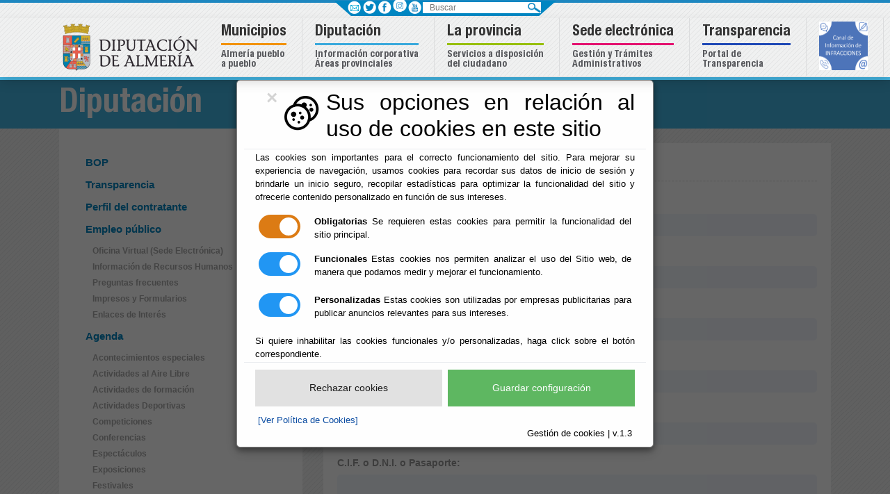

--- FILE ---
content_type: text/html;charset=UTF-8
request_url: http://velezrubio.org/Servicios/cmsdipro/index.nsf/formulario_contacto.xsp?p=dipalme
body_size: 14839
content:
<!DOCTYPE html>
<html lang="es">
<head>
<script type="text/javascript">if(!navigator.cookieEnabled)window.location.href="http://velezrubio.org/Servicios/cmsdipro/index.nsf/formulario_contacto.xsp?p=dipalme\u0026SessionID=4B0E12172678CDEC83F1B5E5DC8C4C99753A9F56";</script>
<title>Diputaci&oacute;n Provincial de Almer&iacute;a | Formulario de Contacto</title>
<script type="text/javascript">var dojoConfig = {locale: 'es-es'};</script>
<script type="text/javascript" src="/xsp/.ibmxspres/dojoroot-1.9.7/dojo/dojo.js"></script>
<script type="text/javascript" src="/xsp/.ibmxspres/dojoroot-1.9.7/ibm/xsp/widget/layout/layers/xspClientDojo.js"></script>
<link rel="stylesheet" type="text/css" href="/domjava/xsp/theme/webstandard/xsp.css">
<link rel="stylesheet" type="text/css" href="/domjava/xsp/theme/webstandard/xspLTR.css">
<link rel="stylesheet" type="text/css" href="/domjava/xsp/theme/webstandard/xspSF.css">
<link rel="stylesheet" type="text/css" href="/Servicios/cmsdipro/index.nsf/cmsdip.css">
<meta>
<meta name="viewport" content="width=device-width, initial-scale=1.0">
<meta content="ie=edge" http-equiv="X-UA-Compatible">
<link href="/Servicios/cmsdipro/configuracion.nsf/plantillasref/dipalme_departamento-responsive_css/$file/jquery.mmenu.all.css" rel="stylesheet" type="text/css">
<link href="/Servicios/cmsdipro/configuracion.nsf/plantillasref/dipalme_departamento-responsive_css/$file/bootstrap.min.css" rel="stylesheet">
<link href="/Servicios/cmsdipro/configuracion.nsf/plantillasref/dipalme_departamento-responsive_css/$file/comun.css" rel="stylesheet">
<link href="/Servicios/cmsdipro/configuracion.nsf/plantillasref/dipalme_departamento-responsive_css/$file/departamento.css" rel="stylesheet">
<link href="/Servicios/cmsdipro/configuracion.nsf/plantillasref/dipalme_departamento-responsive_css/$file/jquery.mhead.css" rel="stylesheet" type="text/css">
<script type="text/javascript" src="/Servicios/cmsdipro/configuracion.nsf/plantillasref/dipalme_departamento-responsive_js/$file/jquery.min.js"></script>
<script type="text/javascript" src="/Servicios/cmsdipro/configuracion.nsf/plantillasref/dipalme_departamento-responsive_js/$file/bootstrap.min.js"></script>
<script type="text/javascript" src="/Servicios/cmsdipro/configuracion.nsf/plantillasref/dipalme_departamento-responsive_js/$file/jquery.bxslider.min.js"></script>
<script type="text/javascript" src="/Servicios/cmsdipro/configuracion.nsf/plantillasref/dipalme_departamento-responsive_js/$file/jquery.mmenu.all.js"></script>
<script type="text/javascript" src="/Servicios/cmsdipro/configuracion.nsf/plantillasref/dipalme_departamento-responsive_js/$file/jquery.mhead.js"></script>
<script type="text/javascript" src="/Servicios/cmsdipro/configuracion.nsf/plantillasref/dipalme_departamento-responsive_js/$file/mapoid.js"></script>
<script type="text/javascript" src="/Servicios/cmsdipro/configuracion.nsf/plantillasref/dipalme_departamento-responsive_js/$file/app.js"></script>
<script type="text/javascript" src="/Servicios/cmsdipro/configuracion.nsf/plantillasref/dipalme_departamento-responsive_js/$file/inicio.js"></script>
<script type="text/javascript" src="https://www.googletagmanager.com/gtag/js?id=G-NS9T2PYV2F"></script>
<script type="text/javascript"> window.dataLayer = window.dataLayer || []; function gtag(){dataLayer.push(arguments);} gtag('js', new Date()); gtag('config', 'G-NS9T2PYV2F'); </script>
<script type="text/javascript" src="/Servicios/cmsdipro/index.nsf/cmsdipro.js"></script>
<meta content="no-cache" http-equiv="Cache-control">
<meta content="no-cache" http-equiv="Pragma">
<meta name="generator" content="CMSDIP-PRO v.3.1.0">
<link href="/Servicios/cmsdipro/configuracion.nsf/plantillasref/dipalme_departamento-responsive/$file/favicon.ico" rel="shortcut icon" type="image/x-icon">
</head>
<body class="xspView tundra">
<script charset="utf-8" type="text/javascript">var cmsxp_pagina = "dipalme";var cmsxp_url = "https://velezrubio.org/Servicios/cmsdipro/index.nsf/formulario_contacto.xsp?p=dipalme";</script><!-- Start - configuración cookies ley rgpd 2018 --> 
<script type="text/javascript" src="https://www.dipalme.org/Servicios/cmsdipro/cookies.nsf/cookies/cookies_init_arc2018_original.js"></script>
<!-- End - configuración cookies ley rgpd 2018 -->
	<!--POSICIÓN TOP-->
	
	<!--FIN POSICIÓN TOP-->

	<header class="fondo-dipalme fixed-top">  
			<!--POSICIÓN HEADER-->	
			
  	 
		 	<div class="container-fluid  line-azul-4">
						<div id="barra_sup"> 	 
										<div id="redes">
													<ul>
														 <li><a href="/Servicios/cmsdipro/index.nsf/informacion.xsp?p=dipalme&documentId=E921E9036CD1D69EC12582180040C420" class="ico-contacto" rel="nofollow" title="Centros de Diputación"  >&nbsp; </a></li>
														 <li><a href="https://twitter.com/dipalme_almeria" class="ico-facebook" target="_blank" rel="nofollow" title="twitter"  >&nbsp; </a></li>
														 <li><a href="https://www.facebook.com/pages/Diputación-de-Almer%C3%ADa/1396030134038350" class="ico-twitter" target="_blank" rel="nofollow" title="facebook"  >&nbsp; </a></li> 
														 <li><a href="https://www.instagram.com/diputacionalmeria/" class="" target="_blank" rel="nofollow" title="instagram" ><img src="/Servicios/cmsdipro/configuracion.nsf/44B1880A609FD5B7C1257EBB0028612F/$file/instagram-diputacion.png" width="20" height="20" alt="instagram" style="margin-bottom: 3px;margin-left: 1px;"/></a></li>
														 <li><a href="https://www.youtube.com/channel/UC958QCVr0y7tzlUwlt8Pryw" class="ico-youtube" target="_blank" rel="nofollow" title="youtube" >&nbsp; </a></li>
													 </ul>
													</div>
									
											<div id="buscador">
												<form action="/Servicios/cmsdipro/index.nsf/buscador.xsp?p=dipalme" method="post" role="search">
													<label class="sr-only" for="buscar">Buscar</label>
													<input class="search-input" name="query" type="text" placeholder="Buscar"  id="buscar" />
													<label class="novisible" for="search">Enviar</label>
													<input type="image" id="search" src="/Servicios/cmsdipro/configuracion.nsf/plantillasref/dipalme_departamento-responsive_img/$file/search.png" alt="Buscar" />
									
													</form>
									
											</div>
												
											</div>	
		</div>
		 
  	
			<!--FIN POSICIÓN HEADER-->
	<nav class="navbar navbar-expand-lg navbar-light p-0 shadow">      
		<div class="container position-relative">		
			<!--POSICIÓN MENU-->
			
		 	 <div class="fl_left">
						<a href="//www.dipalme.org" title="Diputación de Almería">
						<img src="/Servicios/cmsdipro/configuracion.nsf/plantillasref/dipalme_departamento-responsive_img/$file/logo.png" width="215" height="84" alt="Logotipo Diputación de Almería"></a>
			 </div>
		
		 
  	<!-- Global site tag (gtag.js) - Google Analytics -->
<script async src="https://www.googletagmanager.com/gtag/js?id=G-RVV7XH5BRE"></script>
<script>
  window.dataLayer = window.dataLayer || [];
  function gtag(){dataLayer.push(arguments);}
  gtag('js', new Date());

  gtag('config', 'G-RVV7XH5BRE');
</script>

		<button class="navbar-toggler cmn-toggle-switch cmn-toggle-switch__htx hidden-md-up" type="button"  id="toggler" aria-controls="list-container" aria-label="Toggle side-bar" aria-expanded="false">
								<span style="font-size:14px">toggle</span>
									</button>

									<nav id="menu-responsive">                                 
												<ul>       
												<li><a href="https://www.dipalme.org">INICIO</a></li>
													 <li><span>MUNICIPIOS</span>
													    <ul>
															 <li><a href="http://www.abla.es">ABLA</a></li>
															 <li><a href="http://www.abrucena.es">ABRUCENA</a></li>
															 <li><a href="http://www.adra.es">ADRA</a></li>
															 <li><a href="http://www.albanchez.es">ALBANCHEZ</a></li>
															 <li><a href="http://www.alboloduy.es">ALBOLODUY</a></li>
															 <li><a href="http://www.albox.es">ALBOX</a></li>
															 <li><a href="http://www.alcolea.es">ALCOLEA</a></li>
															 <li><a href="http://www.alcontar.es">ALCÓNTAR</a></li>
															 <li><a href="http://www.alcudiademonteagud.es">ALCUDIA DE MONTEAGUD</a></li>
    														 <li><a href="http://www.alhabia.es">ALHABIA</a></li>
    														 <li><a href="http://www.alhamadealmeria.es">ALHAMA DE ALMERÍA</a></li>
    														 <li><a href="http://www.alicun.es">ALICÚN</a></li>
    														 <li><a href="http://www.almeria.es">ALMERÍA</a></li>
    														 <li><a href="http://www.almocita.es">ALMÓCITA</a></li>
    														 <li><a href="http://www.alsodux.es">ALSODUX</a></li>
    														 <li><a href="http://www.antas.es">ANTAS</a></li>
    														 <li><a href="http://www.arboleas.es">ARBOLEAS</a></li>
    														 <li><a href="http://www.armunadealmanzora.es">ARMUÑA DE ALMANZORA</a></li>
    														 <li><a href="http://www.bacares.es">BACARES</a></li>
    														 <li><a href="http://www.balanegra.es">BALANEGRA</a></li>
    														 <li><a href="http://www.bayarcal.es">BAYÁRCAL</a></li>
    														 <li><a href="http://www.bayarque.es">BAYARQUE</a></li>
    														 <li><a href="http://www.bedar.es">BÉDAR</a></li>
    														 <li><a href="http://www.beires.es">BEIRES</a></li>
    														 <li><a href="http://www.benahadux.es">BENAHADUX</a></li>
    														 <li><a href="http://www.benitagla.es">BENITAGLA</a></li>
    														 <li><a href="http://www.benizalon.es">BENIZALÓN</a></li>
    														 <li><a href="http://www.bentarique.es">BENTARIQUE</a></li>
    														 <li><a href="http://www.berja.es">BERJA</a></li>
    														 <li><a href="http://www.canjayar.es">CANJÁYAR</a></li>
    														 <li><a href="http://www.cantoria.es">CANTORIA</a></li>
    														 <li><a href="http://www.carboneras.es">CARBONERAS</a></li>
    														 <li><a href="http://www.castrodefilabres.es">CASTRO DE FILABRES</a></li>
    														 <li><a href="http://www.chercoS.es">CHERCOS</a></li>
    														 <li><a href="http://www.chirivel.es">CHIRIVEL</a></li>
    														 <li><a href="http://www.cobdar.es">CÓBDAR</a></li>
    														 <li><a href="http://www.cuevasdelalmanzora.es">CUEVAS DEL ALMANZORA</a></li>    													
     														 <li><a href="http://www.dalias.es">DALÍAS</a></li>
     														 <li><a href="http://www.elejido.es">EL EJIDO</a></li>
                                                             <li><a href="http://www.enix.es">ENIX</a></li>
                                                             <li><a href="http://www.fenix.es">FELIX</a></li>
                                                             <li><a href="http://www.fines.es">FINES</a></li>
                                                             <li><a href="http://www.fiñana.es">FIÑANA</a></li>
                                                             <li><a href="http://www.fondon.es">FONDON</a></li>
                                                             <li><a href="http://www.fuentevictoria.es">FUENTE VICTORIA</a></li>
                                                             <li><a href="http://www.gador.es">GÁDOR</a></li>
                                                             <li><a href="http://www.garrucha.es">GARRUCHA</a></li>
                                                             <li><a href="http://www.gergal.es">GÉRGAL</a></li>
                                                             <li><a href="http://www.huecija.es">HUÉCIJA</a></li>
                                                             <li><a href="http://www.huercaldealmeria.es">HUÉRCAL DE ALMERÍA</a></li>
                                                             <li><a href="http://www.huercal-overa.es">HUÉRCAL OVERA</a></li>
                                                             <li><a href="http://www.illar.es">ILLAR</a></li>
                                                             <li><a href="http://www.instincion.es">INSTINCIÓN</a></li>
                                                             <li><a href="http://www.lamojonera.es">LA MOJONERA</a></li>
                                                             <li><a href="http://www.laroya.es">LAROYA</a></li>
                                                             <li><a href="http://www.tresvillas.es">LAS TRES VILLAS</a></li>
                                                             <li><a href="http://www.laujardeandarax.es">LAUJAR DE ANDARAX</a></li>
                                                             <li><a href="http://www.lijar.es">LÍJAR</a></li>
                                                             <li><a href="http://www.losgallardos.es">LAS GALLARDOS</a></li>
                                                             <li><a href="http://www.lubrin.es">LUBRÍN</a></li>
                                                             <li><a href="http://www.lucainenadelastorres.es">LUCAINENA DE LAS TORRES</a></li>
                                                             <li><a href="http://www.lucar.es">LUCAR</a></li>
                                                             <li><a href="http://www.macael.es">MACAEL</a></li>
                                                             <li><a href="http://www.maria.es">MARÍA</a></li>
                                                             <li><a href="http://www.mojacar.es">MOJÁCAR</a></li>
                                                             <li><a href="http://www.nacimiento.es">NACIMIENTO</a></li>
                                                             <li><a href="http://www.nijar.es">NÍJAR</a></li>
                                                             <li><a href="http://www.ohanes.es">OHANES</a></li>
                                                             <li><a href="http://www.oluladecastro.es">OLULA DE CASTRO</a></li>
                                                             <li><a href="http://www.oluladelrio.es">OLULA DEL RÍO</a></li>
                                                             <li><a href="http://www.oria.es">ORIA</a></li>
                                                             <li><a href="http://www.padules.es">PADULES</a></li>
                                                             <li><a href="http://www.partaloa.es">PARTALOA</a></li>
                                                             <li><a href="http://www.paternadelrio.es">PATERNA DEL RÍO</a></li>
                                                             <li><a href="http://www.pechina.es">PECHINA</a></li>
                                                             <li><a href="http://www.pulpi.es">PULPÍ</a></li>
                                                             <li><a href="http://www.purchena.es">PUERCHENA</a></li>
                                                             <li><a href="http://www.ragol.es">RÁGOL</a></li>
                                                             <li><a href="http://www.rioja.es">RIOJA</a></li>
                                                             <li><a href="http://www.roquetas.es">ROQUETAS</a></li>
                                                             <li><a href="http://www.santacruz.es">SANTA CRUZ DE MARCHENA</a></li>
                                                             <li><a href="http://www.santafedemondujar.es">SANTA FE DE MONDÚJAR</a></li>
                                                             <li><a href="http://www.senes.es">SENÉS</a></li>
                                                             <li><a href="http://www.seron.es">SERÓN</a></li>
                                                             <li><a href="http://www.sierro.es">SIERRO</a></li>
                                                             <li><a href="http://www.somontin.es">SOMONTÍN</a></li>
                                                             <li><a href="http://www.sorbas.es">SORBAS</a></li>
                                                             <li><a href="http://www.sufli.es">SUFLÍ</a></li>
                                                             <li><a href="http://www.tabernas.es">TABERNAS</a></li>
                                                             <li><a href="http://www.taberno.es">TABERNO</a></li>
                                                             <li><a href="http://www.tahal.es">TAHAL</a></li>
                                                             <li><a href="http://www.terque.es">TERQUE</a></li>
                                                             <li><a href="http://www.tijola.es">TÍJOLA</a></li>
                                                             <li><a href="http://www.turre.es">TURRE</a></li>
                                                             <li><a href="http://www.turrillas.es">TURRILLAS</a></li>
                                                             <li><a href="http://www.uleiladelcampo.es/">ULEILA DEL CAMPO</a></li>
                                                             <li><a href="http://www.urracal.es">URRÁCAL</a></li>
                                                             <li><a href="http://www.velefique.es">VELEFIQUE</a></li>
                                                             <li><a href="http://www.velezblanco.es">VÉLEZ BLANCO</a></li>
                                                             <li><a href="http://www.velezrubio.es">VÉLEZ RUBIO</a></li>
                                                             <li><a href="http://www.vera.es">VERA</a></li>
                                                              <li><a href="http://www.viator.es">VIATOR</a></li>
                                                              <li><a href="http://www.vicar.es">VÍCAR</a></li>
                                                              <li><a href="http://www.zurgena.es">ZURGENA</a></li>
        												</ul> 
													 </li>
													 <li><span>DIPUTACIÓN</span>
															<ul>
																 <li><a href="https://app.dipalme.org/bop/publico.zul">BOP</a></li>
																 <li><a href="https://www.dipalme.org/Servicios/cmsdipro/index.nsf/informacion.xsp?p=dipalme&documentId=228854B7690F5964C1257CFB002BF3D4">EMPLEO PÚBLICO</a></li>
																 <li><a href="https://www.dipalme.org/Servicios/cmsdipro/index.nsf/tablon_view_canal.xsp?p=dipalme&canal=Contratante">PERFIL DEL CONTRATANTE</a></li>
																 <li><a href="https://www.dipalme.org/Servicios/cmsdipro/index.nsf/fiestas_view_entidad.xsp?p=dipalme">AGENDA</a></li>
																 <li><a href="https://www.dipalme.org/Servicios/cmsdipro/index.nsf/tablon_view.xsp?p=dipalme">TABLÓN DE ANUNCIOS</a></li>
																 <li><a href="https://www.dipalme.org/Servicios/cmsdipro/index.nsf/anexos_view_entidad_clasificador.xsp?p=dipalme&ref=Impresos+y+formularios">IMPRESOS Y FORMULARIOS</a></li>
																 <li><a href="https://www.dipalme.org/Servicios/cmsdipro/index.nsf/tablon_view_categoria1.xsp?p=dipalme&cat=Normas">NORMAS</a></li>
																 <li><a href="https://www.dipalme.org/Servicios/cmsdipro/index.nsf/informacion.xsp?p=dipalme&documentId=8152A5B63B2A07C0C1258382003C1F04">TRANSPARENCIA</a></li>
																 <li><span>INSTITUCIÓN</span>
															
															
																<ul>
																	 <li><a href="https://www.dipalme.org/Servicios/cmsdipro/index.nsf/informacion.xsp?p=dipalme&ref=DP-IF-Saluda-Presidente">SALUDO DEL PRESIDENTE</a></li>
																	 <li><a href="https://www.dipalme.org/Servicios/cmsdipro/index.nsf/corporaciones_entidad_organo2.xsp?p=dipalme&organo=pleno">CORPORACIÓN</a></li>
																	 <li><a href="https://www.dipalme.org/Servicios/cmsdipro/index.nsf/informacion.xsp?p=dipalme&documentId=F76BBAF7341EA610C1257CDE003E92D5">ORGANIGRAMA</a></li>
																	 <li><a href="https://www.dipalme.org/Servicios/cmsdipro/index.nsf/informacion.xsp?p=RPC&documentId=3E9584A0B8DEEC47C12586C700417CF7">CONTACTO</a></li>
																	 
																</ul>
														 </li>
													
													 <li><span>ÁREAS DE DIPUTACIÓN</span>
														<ul>
																<li><a href="https://www.dipalme.org/Servicios/cmsdipro/index.nsf/informacion.xsp?p=dipalme&ref=DP-IF-PRESIDENCIA">PRESIDENCIA, LUCHA CONTRA LA DESPOBLACIÓN Y TURISMO</a></li>
																<li><a href="https://www.dipalme.org/Servicios/cmsdipro/index.nsf/informacion.xsp?p=dipalme&ref=DP-IF-FOMENTO">FOMENTO</a></li>
																<li><a href="https://www.dipalme.org/Servicios/cmsdipro/index.nsf/informacion.xsp?p=dipalme&ref=DP-IF-SERVICIOS-SOCIALES">BIENESTAR SOCIAL</a></li>
																<li><a href="https://www.dipalme.org/Servicios/cmsdipro/index.nsf/informacion.xsp?p=dipalme&ref=DP-IF-ASISTENCIA-MUNICIPIOS">ASISTENCIA A MUNICIPIOS</a></li>
																<li><a href="https://www.dipalme.org/Servicios/cmsdipro/index.nsf/informacion.xsp?p=dipalme&ref=DP-IF-CULTURA">CULTURA</a></li>
																<li><a href="https://www.dipalme.org/Servicios/cmsdipro/index.nsf/informacion.xsp?p=dipalme&ref=DP-IF-DEPORTES-JUVENTUD">DEPORTES  JUVENTUD</a></li>
																<li><a href="https://www.dipalme.org/Servicios/cmsdipro/index.nsf/informacion.xsp?p=dipalme&ref=DP-IF-PERSONAL_REGINTERIOR">PERSONAL Y RÉGIMEN INTERIOR</a></li>
																<li><a href="https://www.dipalme.org/Servicios/cmsdipro/index.nsf/informacion.xsp?p=dipalme&documentId=4650F0504E80DD33C125843C003BA64D">ECONOMÍA</a></li>
																<li><a href="https://www.dipalme.org/Servicios/cmsdipro/index.nsf/informacion.xsp?p=dipalme&documentId=655863F20EDB695EC125843C003C8DA7">PROMOCIÓN AGROALIMENTARIA Y RÉGIMEN INTERIOR</a></li>

														 </ul>
													</li>
													<li><span>ÁREAS TEMÁTICAS</span>
														<ul>
																<li><a href="https://www.dipalme.org/Servicios/cmsdipro/index.nsf/index.xsp?p=PEuropeos">EUROPA</a></li>
																<li><a href="https://www.dipalme.org/Servicios/Municipios/pueblos.nsf/epv.html">VIVIENDA</a></li>
																<li><a href="https://www.dipalme.org/Servicios/cmsdipro/index.nsf/index.xsp?p=PCivil">PROTECCIÓN CIVIL</a></li>
																<li><a href="https://www.dipalme.org/Servicios/cmsdipro/index.nsf/index.xsp?p=upd">EMPLEO Y PROMOCIÓN ECONÓMICA</a></li>
																<li><a href="https://www.dipalme.org/Servicios/cmsdipro/index.nsf/index.xsp?p=Drogodependencias">DROGODEPENDENCIA</a></li>
																<li><a href="https://www.dipalme.org/Servicios/cmsdipro/index.nsf/index.xsp?p=vivero">VIVERO PROVINCIAL</a></li>
																<li><a href="https://www.dipalme.org/Servicios/cmsdipro/index.nsf/index.xsp?p=biblioteca">ARCHIVO BIBLIOTECA</a></li>
														 </ul>
													</li>
												 </ul>
													 </li>
													 <li><span>LA PROVINCIA</span>
														<ul>
															 <li><a href="http://www.turismoalmeria.com/">SERVICIO PROVINCIAL DE TURISMO</a></li>
															 <li><a href="https://www.dipalme.org/Servicios/cmsdipro/index.nsf/bop_view.xsp?p=dipalme">BOLETÍN DE ALMERÍA</a></li>
															 <li><a href="https://www.dipalme.org/Servicios/cmsdipro/index.nsf/informacion.xsp?p=dipalme&documentId=C65A519240B41E18C1257DFC0046FDBC">INCIDENCIAS CARRETERAS</a></li>
															 <li><a href="https://www.dipalme.org/Servicios/cmsdipro/index.nsf/tablon_view_ultimos.xsp?p=dipalme">TABLÓN DE ANUNCIOS</a></li> 
															 <li><a href="https://www.dipalme.org/Servicios/Informacion/Informacion.nsf/referencia/Diputacion+Provincial+de+Almeria+RPC+RPC-IF-PC-RPC-001">PERFIL DEL CONTRATANTE</a></li> 
															 <li><a href="https://www.dipalme.org/Servicios/Informacion/Informacion.nsf/referencia/Diputacion+Provincial+de+Almeria+Diputacion+DIPU-P-001">GUÍA DE ACTIVIDADES</a></li> 
														     <li><a href="https://www.dipalme.org/Servicios/cmsdipro/index.nsf/tablon_view_categoria1_all.xsp?p=dipalme&cat=Normas">NORMAS PROVINCIAL</a></li>
														     <li><a href="https://www.dipalme.org/Servicios/cmsdipro/index.nsf/index.xsp?p=hacienda">HACIENDA Y RECAUDACIÓN</a></li>
														     <li><a href="https://www.dipalme.org/Servicios/cmsdipro/index.nsf/index.xsp?p=Formacion">FORMACIÓN</a></li>
														     <li><a href="https://www.dipalme.org/Servicios/cmsdipro/index.nsf/fiestas_view_entidad.xsp?p=dipalme">FIESTAS</a></li> 
														     <li><a href="https://www.dipalme.org/Servicios/IAE/farmacias.nsf/infzonas.html?OpenPage">FARMACIAS DE GUARDIA</a></li>
														     <li><a href="http://app.dipalme.org/Infciu">INVERTIMOS EN LA PROVINCIA</a></li>
														     <li><a href="https://www.dipalme.org/Servicios/cmsdipro/index.nsf/index.xsp?p=upd">EMPLEO Y DESARROLLO ECONÓMICO</a></li>
														     <li><a href="https://www.dipalme.org/Servicios/cmsdipro/index.nsf/index.xsp?p=jacpa">ARBITRAJE DE CONSUMO</a></li>
														      <li><a href="https://www.dipalme.org/Servicios/cmsdipro/index.nsf/tablon_view_categoria1_all1.xsp?p=dipalme&cat=Territorio">PLANEAMIENTO</a></li>
														       <li><a href="https://www.dipalme.org/Servicios/cmsdipro/index.nsf/index.xsp?p=encuesta">DIPALSIT</a></li>
														        <li><a href="http://radio.dipalme.org">DIPALME RADIO</a></li>
														 
															 </ul>
															 
													 </li>
													 <li><a href="https://www.dipalme.org/Servicios/cmsdipro/index.nsf/index.xsp?p=sededipalme">TRAMITES ONLINE</a></li>
													 <li><a href="https://www.dipalme.org/Servicios/cmsdipro/index.nsf/informacion.xsp?p=dipalme&documentId=8152A5B63B2A07C0C1258382003C1F04">TRANSPARENCIA</a></li>
													 <li><a href="https://www.dipalme.org/Servicios/cmsdipro/index.nsf/informacion.xsp?p=dipalme&documentId=C7CE17C1DD21C060C12589C2002B612F">INFRACCIONES</a></li>
												</ul>
										 </nav>
		 
  	
  	 
		 	 	
<div id="general" class=" nav-mega">      
<div class="collapse navbar-collapse" id="navbarSupportedContent">

<ul class="navbar-nav mr-auto">

<li class="nav-item d-block d-lg-none">
	<a class="nav-link" id="menu-close" href="#">Inicio</a>
</li>

<li class="nav-item dropdown">
	<a class="nav-link desplegable" href="#" id="navbarDropdown1" role="button"  aria-haspopup="true" aria-expanded="false">
			<span>Municipios</span> <br class="d-none d-lg-inline" /><span class="d-none d-lg-block bottom btn1">Almería pueblo <br />a pueblo</span>
		</a>
		<div class="dropdown-menu cat-municipios w-100" aria-labelledby="navbarDropdown1">
				<div class="row">
						<div class="col-sm">
								<div id="submenu-municipios-left">
							<!--<form action="#" name="Pueblos" method="post">	-->
								<h2>La provincia a un clic</h2>	
								<label for="groupselect">Seleccione un municipio o entidad</label>
								<div class="styled-select">
								<select name="listaentidades" id="groupselect">
						        <option value="01">[Seleccione un Municipio]</option>
								<option value="04001">Abla</option>
						  		<option value="04002">Abrucena</option> 
								<option value="04003">Adra</option>
								<option value="04004">Albanchez</option> 
								<option value="04005">Alboloduy</option> 
								<option value="04006">Albox</option> 
								<option value="04007">Alcolea</option> 
								<option value="04008">Alcóntar</option> 
								<option value="04009">Alcudia de Monteagud</option> 
								<option value="04010">Alhabia</option> 
								<option value="04011">Alhama de Almería</option> 
								<option value="04012">Alicún</option> 
								<option value="04013">Almería</option> 
								<option value="04014">Almócita</option> 
								<option value="04015">Alsodux</option> 
								<option value="04016">Antas</option> 
								<option value="04017">Arboleas</option> 
								<option value="04018">Armuña de Almanzora</option> 
								<option value="04019">Bacares</option> 
								<option value="040201">Balanegra</option> 
								<option value="04020">Bayárcal</option> 
								<option value="04021">Bayarque</option> 
								<option value="04022">Bédar</option> 
								<option value="04023">Beires</option> 
								<option value="04024">Benahadux</option> 
								<option value="04026">Benitagla</option> 
								<option value="04027">Benizalón</option> 
								<option value="04028">Bentarique</option> 
								<option value="04029">Berja</option> 
								<option value="04030">Canjáyar</option> 
								<option value="04031">Cantoria</option>
								<option value="04032">Carboneras</option> 
								<option value="04033">Castro de Filabres</option> 
								<option value="04036">Chercos</option> 
								<option value="04037">Chirivel</option> 
								<option value="04034">Cóbdar</option> 
								<option value="04035">Cuevas del Almanzora</option> 
								<option value="04038">Dalías</option> 
								<option value="04902">El Ejido</option>
								<option value="04041">Enix</option>
								<option value="04043">Felix</option>
								<option value="04044">Fines</option>
								<option value="04045">Fiñana</option>
								<option value="04046">Fondón</option> 
							 	<option value="9999">Fuente Victoria</option>
								<option value="04047">Gádor</option>
								 <option value="04049">Garrucha</option>
								 <option value="04050">Gérgal</option>
								 <option value="04051">Huécija</option>
								 <option value="04052">Huércal de Almería</option>
								 <option value="04053">Huércal Overa</option>
								 <option value="04054">Illar</option>
								 <option value="04055">Instinción</option>
								 <option value="04903">La Mojonera</option>
								 <option value="04056">Laroya</option>
								 <option value="04901">Las Tres Villas</option>
								 <option value="04057">Laujar de Andarax</option>
								 <option value="04058">Líjar</option>
								 <option value="04048">Los Gallardos</option>
								 <option value="04059">Lubrín</option>
								 <option value="04060">Lucainena de las Torres</option>
								 <option value="04061">Lúcar</option>
								 <option value="04062">Macael</option>
								 <option value="04063">María</option>
								 <option value="04064">Mojácar</option>
								 <option value="04065">Nacimiento</option>
								 <option value="04066">Níjar</option>
								 <option value="04067">Ohanes</option>
								 <option value="04068">Olula de Castro</option>
								 <option value="04069">Olula del Río</option>
								 <option value="04070">Oria</option>
								 <option value="04071">Padules</option>
								 <option value="04072">Partaloa</option>
								 <option value="04073">Paterna del Río</option>
								 <option value="04074">Pechina</option>
								 <option value="04075">Pulpí</option>
								 <option value="04076">Purchena</option>
								 <option value="04077">Rágol</option>
								 <option value="04078">Rioja</option>
								 <option value="04079">Roquetas de Mar</option>
								 <option value="04080">Santa Cruz de Marchena</option>
								 <option value="04081">Santa Fe de Mondújar</option>
								 <option value="04082">Senés</option> 
								 <option value="04083">Serón</option>
								 <option value="04084">Sierro</option>
								 <option value="04085">Somontín</option>
								 <option value="04086">Sorbas</option>
								 <option value="04087">Suflí</option>
								 <option value="04088">Tabernas</option>
								 <option value="04089">Taberno</option>
								 <option value="04090">Tahal</option> 
								 <option value="04091">Terque</option> 
								 <option value="04092">Tíjola</option>
								 <option value="04093">Turre</option> 
								 <option value="04094">Turrillas</option>
								 <option value="04095">Uleila del Campo</option>
								 <option value="04096">Urrácal</option>
								 <option value="04097">Velefique</option>
								 <option value="04098">Vélez Blanco</option>
								 <option value="04099">Vélez Rubio</option>
								 <option value="04100">Vera</option>
								 <option value="04101">Viator</option>
								 <option value="04102">Vícar</option>
								 <option value="04103">Zurgena</option></select>	
								     </div>
								 </div>	
						</div>
						<div class="col-sm">
									<div id="mapa">
								<img id="mapaAlmeria" src="/Servicios/cmsdipro/configuracion.nsf/plantillasref/dipalme_dipalme_images/$file/municipios.png" alt="municipios" width="176" height="186" border="0" usemap="#Map" />
									</div>
								
								<div id="mapa-almeria-seleccion"></div>
								
							</div>
						<div class="col-sm">
						<div id="selections">
										<h3>ALMERÍA PUEBLO A PUEBLO</h3>
										<p>Acceda de manera directa a todos y cada uno de los 103 pueblos y 1 entidad que conforman la provincia de Almería, a través del mapa interactivo por municipio o a través del desplegable, obtendrá acceso directo al portal web del Ayuntamiento que busco.</p>
                                        <div class="web"></div>
									</div>
						</div>
					
					</div>    
		
		</div>
</li>
<li class="nav-item dropdown ">
<a class="nav-link " href="#" id="navbarDropdown2" role="button"  aria-haspopup="true" aria-expanded="false">
		<span> Diputación</span><br class="d-none d-lg-inline" /><span class="d-none d-lg-block bottom btn2">Información&nbsp;corporativa <br />Áreas&nbsp;provinciales </span>
	</a>
	<div class="dropdown-menu w-100 cat-diputacion" aria-labelledby="navbarDropdown2">
			<div class="row">
					<div class="col-lg">
						<div class="list-icono"><a href="https://app.dipalme.org/bop/publico.zul" title="B.O.P de almería">BOP</a></div>	
						<div class="list-icono"><a href="https://www.dipalme.org/Servicios/cmsdipro/index.nsf/index.xsp?p=RHumanos" title="Web Empleo público">Empleo público</a></div>	
						<div class="list-icono"><a href="https://www.dipalme.org/Servicios/cmsdipro/index.nsf/tablon_view_canal.xsp?p=dipalme&amp;canal=Contratante" title="Contratante">Perfil de contratante</a></div>	
						<div class="list-icono" style="display:none;"><a href="https://www.dipalme.org/Servicios/cmsdipro/index.nsf/fiestas_view_entidad.xsp?p=dipalme" title="Agenda fiestas y eventos">Agenda</a></div>	
						<div class="list-icono"><a href="https://www.dipalme.org/Servicios/cmsdipro/index.nsf/tablon_view.xsp?p=dipalme" title="Tablón de Anuncios">Tablón de anuncios</a></div>	
						<div class="list-icono"><a href="https://www.dipalme.org/Servicios/cmsdipro/index.nsf/anexos_view_entidad_clasificador.xsp?p=dipalme&amp;ref=Impresos+y+formularios" title="Impresos-Formularios">Impresos y formularios</a></div>	
						<div class="list-icono"><a href="https://www.dipalme.org/Servicios/cmsdipro/index.nsf/tablon_view_categoria1.xsp?p=dipalme&amp;cat=Normas" title="Normas Tablón de anuncios">Normas</a></div>	
						<div class="list-icono"><a href="https://www.dipalme.org/Servicios/cmsdipro/index.nsf/informacion.xsp?p=dipalme&documentId=8152A5B63B2A07C0C1258382003C1F04" title="ley de Transparencia">Transparencia</a></div>	
						<div class="list-icono"><a href="https://www.dipalme.org/Servicios/cmsdipro/index.nsf/informacion.xsp?p=dipalme&documentId=429A16B52F424C0FC12586B20035799D" title="Manual y Cartas de Servicios">Cartas de Servicios</a></div>	
																													 
					</div>
					<div class="col-lg-2">
							<h2>Institución</h2>                                   
									<ul>
												 <li><a href="https://www.dipalme.org/Servicios/cmsdipro/index.nsf/informacion.xsp?p=dipalme&amp;ref=DP-IF-Saluda-Presidente" title="Saluda al presidente de la diputación">Saludo del presidente</a></li>
												 <li><a href="https://www.dipalme.org/Servicios/cmsdipro/index.nsf/corporaciones_entidad_organo2.xsp?p=dipalme&amp;organo=Pleno" title="Corporación provincial">Corporación</a></li>
												 <li><a href="https://www.dipalme.org/Servicios/cmsdipro/index.nsf/informacion.xsp?p=dipalme&amp;documentId=F76BBAF7341EA610C1257CDE003E92D5" title="Organigrama diputación">Organigrama</a></li>
												 <li><a href="https://www.dipalme.org/Servicios/cmsdipro/index.nsf/informacion.xsp?p=RPC&documentId=3E9584A0B8DEEC47C12586C700417CF7" title="Contacto Diputación de Almería">Contacto</a></li>
										
									</ul>
					</div>
					<div class="col-lg-3">
							<h2>Áreas de Diputación</h2> 
							<ul> 
									<li class="first"><a href="https://www.dipalme.org/Servicios/cmsdipro/index.nsf/informacion.xsp?p=dipalme&amp;ref=DP-IF-PRESIDENCIA" title="Presidencia, Lucha contra la Despoblación y Turismo">Presidencia</a>
									
											</li>
									<li class="first"><a href="https://www.dipalme.org/Servicios/cmsdipro/index.nsf/informacion.xsp?p=dipalme&amp;ref=DP-IF-ECONOMIA" title="Economia">Economía</a>
									
											</li>		
									<li><a href="https://www.dipalme.org/Servicios/cmsdipro/index.nsf/informacion.xsp?p=dipalme&amp;ref=DP-IF-FOMENTO" title="Fomento, Infraestructuras, Vertebración del Territorio y Agua">Fomento</a>
													
											</li>
									<li><a href="https://www.dipalme.org/Servicios/cmsdipro/index.nsf/informacion.xsp?p=dipalme&amp;ref=DP-IF-SERVICIOS-SOCIALES" title="Bienestar Social, Igualdad y Familia">Bienestar Social</a>
											
											</li>
									<li><a href="https://www.dipalme.org/Servicios/cmsdipro/index.nsf/informacion.xsp?p=dipalme&amp;ref=DP-IF-ASISTENCIA-MUNICIPIOS" title="Área de Asistencia a Municipios">Asistencia a Municipios</a>
													
											</li>
									<li><a href="https://www.dipalme.org/Servicios/cmsdipro/index.nsf/informacion.xsp?p=dipalme&amp;ref=DP-IF-PERSONAL_REGINTERIOR" title="Área de Recursos Humanos y Régimen Interior">Recursos Humanos</a>											
											
											</li>
									<li><a href="https://www.dipalme.org/Servicios/cmsdipro/index.nsf/informacion.xsp?p=dipalme&amp;ref=DP-IF-AGROALIMENTARIA_COMERCIO_CONSUMO" title="Área de Promoción Agroalimentaria, Comercio y Consumo">Agroalimentaria, Comercio y Consumo</a>											
											
											</li>		
									<li><a href="https://www.dipalme.org/Servicios/cmsdipro/index.nsf/informacion.xsp?p=dipalme&amp;ref=DP-IF-CULTURA" title="Área de Cultura,Cine e Identidad Almeriense">Cultura, Cine e Identidad Almeriense</a>											
											
											</li>
									<li><a href="https://www.dipalme.org/Servicios/cmsdipro/index.nsf/informacion.xsp?p=dipalme&amp;ref=DP-IF-DEPORTES-JUVENTUD" title="Àreas Deportes, Vida Saludable y Juventud">Deportes, Vida Saludable y Juventud</a>											
											
											</li>
												
									</ul>
					</div>
					<div class="col-lg-3">
							<h2>Áreas Temáticas</h2>
							<ul class="area-tematica">
									<li class="first">
									<a href="https://www.dipalme.org/Servicios/cmsdipro/index.nsf/index.xsp?p=PEuropeos" title="Iniciativas Europeas">Europa</a></li>
									<li><a href="https://www.dipalme.org/Servicios/cmsdipro/index.nsf/informacion.xsp?p=dipalme&documentId=54ADF83B1AB972ACC1258799003C9FAE" title="Empresa Provincial para la Vivienda S.L">Vivienda</a></li>
									<li><a href="https://www.dipalme.org/Servicios/cmsdipro/index.nsf/index.xsp?p=PCivil" title="Protección Civil Diputación de Almería">Protección Civil</a></li>
									<li><a href="https://www.dipalme.org/Servicios/cmsdipro/index.nsf/index.xsp?p=upd" title="Desarrollo Económico">Empleo y Promoción Económica</a></li>
									
									<li><a href="https://www.dipalme.org/Servicios/cmsdipro/index.nsf/index.xsp?p=Drogodependencias" title="SP Drogodependencias y Adicciones">Drogodependencias</a></li>
									<li><a href="https://www.dipalme.org/Servicios/cmsdipro/index.nsf/index.xsp?p=vivero" title="Vivero  Provincial Diputación Provicnial de Almería">Vivero Provincial</a></li>
									<li><a href="https://www.dipalme.org/Servicios/cmsdipro/index.nsf/index.xsp?p=biblioteca" title="Biblioteca">Archivo Biblioteca</a></li>
	
					</ul>
					</div>                      
				</div>  
	</div>
</li>

<li class="nav-item dropdown">
<a class="nav-link " href="#" id="navbarDropdown3" role="button"  aria-haspopup="true" aria-expanded="false">
<span>La&nbsp;provincia</span> <br class="d-none d-lg-inline" /><span class="d-none d-lg-block bottom btn3">Servicios&nbsp;a&nbsp;disposición <br />del&nbsp;ciudadano</span>
</a>
<div class="dropdown-menu cat-provincia w-100" aria-labelledby="navbarDropdown3">
	<div class="row">
			<div class="col-sm p-0 b-1">
					<div class="card" style="width:8rem;">
							<img class="card-img-top" src="/Servicios/cmsdipro/configuracion.nsf/plantillasref/dipalme_departamento-responsive_img/$file/ico-patronato.png" title="Servicio Provincial de Turismo" alt="Servicio Prov. de Turismo">
							<div class="card-body-per">                                                
								<a href="http://www.turismoalmeria.com" title="Servicio Provincial de Turismo" class="">Servicio Prov. de Turismo</a>
							</div>
						</div>
				
			</div>
			<div class="col-sm p-0">
					<div class="card" style="width:8rem;">
							<img class="card-img-top" src="/Servicios/cmsdipro/configuracion.nsf/plantillasref/dipalme_departamento-responsive_img/$file/ico-boletin.png" title="Boletín de la Provincia de Almería" alt="BOP de Almería">
							<div class="card-body-per">                                                
								<a href="https://www.dipalme.org/Servicios/cmsdipro/index.nsf/bop_view.xsp?p=dipalme" title="Boletín de la Provincia de Almería" class="">Boletín de Almería</a>
							</div>
						</div>
			 
			</div>
			<div class="col-sm p-0">

					<div class="card" style="width:8rem;">
							<img class="card-img-top" src="/Servicios/cmsdipro/configuracion.nsf/plantillasref/dipalme_departamento-responsive_img/$file/ico-incidencias.png" title="Incidencias Carreteras" alt="Incidencias en Carreteras Provinciales">
							<div class="card-body-per">                                                
								<a href="https://www.dipalme.org/Servicios/cmsdipro/index.nsf/informacion.xsp?p=dipalme&amp;documentId=C65A519240B41E18C1257DFC0046FDBC" title="Incidencias en Carreteras Provinciales" class="">Incidencias Carreteras</a>
							</div>
						</div>
			
			</div>
			<div class="col-sm p-0">
					<div class="card" style="width:8rem;">
							<img class="card-img-top" src="/Servicios/cmsdipro/configuracion.nsf/plantillasref/dipalme_departamento-responsive_img/$file/ico-tablon.png" title="Tablón de Anuncios" alt="Tablón">
							<div class="card-body-per">                                                
								<a href="https://www.dipalme.org/Servicios/cmsdipro/index.nsf/tablon_view_ultimos.xsp?p=dipalme" title="Tablón de Anuncios" class="">Tablón de anuncios</a>
							</div>
						</div>
			 
			</div>
			<div class="col-sm p-0">
					<div class="card" style="width:8rem;">
							<img class="card-img-top" src="/Servicios/cmsdipro/configuracion.nsf/plantillasref/dipalme_departamento-responsive_img/$file/ico-perfil.png" title="Perfil del Contratante" alt="Perfil del contratante">
							<div class="card-body-per">                                                
								<a href="https://www.dipalme.org/Servicios/Informacion/Informacion.nsf/referencia/Diputacion+Provincial+de+Almeria+RPC+RPC-IF-PC-RPC-001" title="Perfil del Contratante" class="">Perfil del contratante</a>
							</div>
						</div>
			 
				</div>
				<div class="col-sm-2">
					<ul>
						<li><a href="https://www.dipalme.org/Servicios/Informacion/Informacion.nsf/referencia/Diputacion+Provincial+de+Almeria+Diputacion+DIPU-P-001" title="Guía de Actividades de la provincia">Guía de Actividades</a></li>
						<li><a href="https://www.dipalme.org/Servicios/cmsdipro/index.nsf/tablon_view_categoria1_all.xsp?p=dipalme&amp;cat=Normas" title="Tablón Normas">Norma Provincial</a></li>
						<li><a href="https://www.dipalme.org/Servicios/cmsdipro/index.nsf/index.xsp?p=hacienda" title="Web Hacienda y Recudación">Hacienda y Recaudación</a></li>
						<li><a href="https://www.dipalme.org/Servicios/cmsdipro/index.nsf/index.xsp?p=Formacion" title="Web Formación">Formación</a></li>
						<li style="display:none;"><a href="https://www.dipalme.org/Servicios/cmsdipro/index.nsf/fiestas_view_entidad.xsp?p=dipalme" title="Fiestas y Eventos de la provincia">Fiestas y Eventos</a></li>
						<li><a href="https://www.dipalme.org/Servicios/IAE/farmacias.nsf/infzonas.html?OpenPage" title="Farmacias de Guardia de la provincia">Farmacias de Guardia</a></li>
						<li class="ultima"><a href="http://app.dipalme.org/Infciu" title="Inversiones de la Diputación Provincial de Almería">Invertimos en la Provincia</a></li>
				       <li><a href="https://www.dipalme.org/Servicios/cmsdipro/index.nsf/index.xsp?p=RPC" title="Foros Red Povincial de Almería">Red Provincial</a></li>
				</ul>
					</div>
					<div class="col-sm-2">
						<ul>
							<li><a href="https://www.dipalme.org/Servicios/cmsdipro/index.nsf/index.xsp?p=upd" title="Web Empleo púplico">Empleo Público</a></li>
							<li><a href="https://www.dipalme.org/Servicios/cmsdipro/index.nsf/index.xsp?p=jacpa" title="Junta Arbitral Provincial">Arbitraje de Consumo</a></li>
							<li><a href="https://www.dipalme.org/Servicios/cmsdipro/index.nsf/tablon_view_categoria1_all1.xsp?p=dipalme&amp;cat=Territorio" title="Tablón Planeamiento">Planeamiento</a></li>
							<li><a href="https://www.dipalme.org/Servicios/cmsdipro/index.nsf/index.xsp?p=encuesta" title="Web Infraestructuras Visor Dipalsit">Dipalsit</a></li>
							<li><a href="https://open.spotify.com/show/49qdSvrMR6DUBPZCdMVkHN" title="Dipalme Radio Entrevistas e Informativos">Dipalme Radio</a></li>
					</ul>
						</div>
		</div>  
</div>
</li>
<li class="nav-item ">
<a class="nav-link" href="https://www.dipalme.org/Servicios/cmsdipro/index.nsf/index.xsp?p=sededipalme"><span>Sede&nbsp;electrónica</span> <br /><span class="d-none d-lg-block bottom btn4">Gestión y Trámites <br />Administrativos </span></a>
</li>
<li class="nav-item ">
	<a class="nav-link" href="https://www.dipalme.org/Servicios/cmsdipro/index.nsf/informacion.xsp?p=dipalme&documentId=8152A5B63B2A07C0C1258382003C1F04"><span>Transparencia</span> <br /><span class="d-none d-lg-block bottom">Portal de <br />Transparencia </span></a>
</li>

<li class="nav-item d-block d-lg">
<a href="/Servicios/cmsdipro/index.nsf/informacion.xsp?p=dipalme&amp;documentId=C7CE17C1DD21C060C12589C2002B612F" title="Infracciones">
<img src="/Servicios/cmsdipro/configuracion.nsf/87FF6D364CCA49CDC125839B0047A83D/%24file/canal.png" width="70" height="70" alt="Infracciones"></a>
	</li>
</ul>

</div>
</div>
		 
  	
			<!--FIN POSICIÓN MENU-->
		</div>
	</nav>    
</header>

<!--POSICIÓN TITULO-AREA-->

  	 
		  <div class="container-fluid mt-111 p-0" id="cabecera_departamento">
		<div class="container"><h1>Diputación</h1></div>
	 </div>
		 
  	
<!--FIN POSICIÓN TITULO-AREA-->

<!--CONTENIDO CENTRAL-->
<div class="container-fluid line-gris-bottom-2 fondo-dipalme">
		<div class="container mb-5">
		<div class="row">
				<div class="col-lg-4" >					
						<div id="columna1" class="p-2 h-100">
									<!--POSICIÓN SUB-MENU-->
									<button id="menu_lateral_izquierdo" type="button" class="navbar-light  d-xs-block d-sm-block d-md-block d-lg-none btn  w-100 navbar-dark" data-toggle="collapse"  style="background-color: #43b5e2;color:white;"> <span class="navbar-toggler-icon"></span> Menú Diputación</button>
								
									<!--FIN POSICIÓN SUB-MENU-->
											<div id="col-izq" >
													
													<!--POSICIÓN SUB-MENU-->
													<ul ><li class=" " ><a href="https://app.dipalme.org/bop/publico.zul" title="Boletín Oficial de la Provincia de Almería"  >BOP</a></li><li class=" " ><a href="/Servicios/cmsdipro/index.nsf/informacion.xsp?p=dipalme&documentId=8152A5B63B2A07C0C1258382003C1F04" title="INDICADORES DE TRANSPARENCIA DE LA  DIPUTACIÓN DE ALMERÍA"  >Transparencia</a></li><li class=" " ><a href="/Servicios/cmsdipro/index.nsf/tablon_view_canal.xsp?p=dipalme&canal=Contratante" title="Acceda a la información del Perfil del contratante de interés para oferentes y contratistas de la Diputación de Almería"  >Perfil del contratante</a></li><li class=" " ><a href="http://www.dipalme.org/Servicios/cmsdipro/index.nsf/index.xsp?p=RHumanos" title="Acceda al Portal de Empleo Público de la Diputación"  >Empleo público</a><ul><li class=" " ><a href="/Servicios/cmsdipro/index.nsf/index.xsp?p=sededipalme" title="Presente solicitudes y realice gestiones electrónicamente"  >Oficina Virtual (Sede Electrónica)</a></li><li class=" " ><a href="/Servicios/cmsdipro/index.nsf/informacion.xsp?p=RHumanos&amp;documentId=9821AA21FC9630D9C12581F50041B81C" title="Información de Recursos Humanos de Diputación"  >Información de Recursos Humanos</a></li><li class=" " ><a href="/Servicios/cmsdipro/index.nsf/preguntas_view_entidad_rol_clasificador.xsp?p=RHumanos" title="Preguntas frecuentes"  >Preguntas frecuentes</a></li><li class=" " ><a href="/Servicios/cmsdipro/index.nsf/anexos_view_entidadrolcategoria.xsp?p=RHumanos&amp;categoria=Impresos+y+Formularios" title="Modelos de impresos y Formularios"  >Impresos y Formularios</a></li><li class=" " ><a href="/Servicios/cmsdipro/index.nsf/enlaces_view_entidad_rol_clasificador.xsp?p=RHumanos" title="relacionados con el empleo público"  >Enlaces de Interés</a></li></ul></li><li class=" " ><a href="/Servicios/cmsdipro/index.nsf/fiestas_view_entidad.xsp?p=dipalme" title="Agenda de Fiestas y Eventos"  >Agenda</a><ul><li class=" " ><a href="/Servicios/cmsdipro/index.nsf/fiestas_view_actividad.xsp?p=dipalme&amp;actividad=Acontecimientos+especiales" title="Acontecimientos especiales de fiestas y eventos"  >Acontecimientos especiales</a></li><li class=" " ><a href="/Servicios/cmsdipro/index.nsf/fiestas_view_actividad.xsp?p=dipalme&amp;actividad=Actividades+Aire+Libre" title="Actividades al Aire Libre fiestas y eventos"  >Actividades al Aire Libre</a></li><li class=" " ><a href="/Servicios/cmsdipro/index.nsf/fiestas_view_actividad.xsp?p=dipalme&amp;actividad=Actividades+de+Formación" title="Actividades de formación fiestas y eventos"  >Actividades de formación</a></li><li class=" " ><a href="/Servicios/cmsdipro/index.nsf/fiestas_view_actividad.xsp?p=dipalme&amp;actividad=Actividades+Deportivas" title="Actividades Deportivas de fiestas y eventos"  >Actividades Deportivas</a></li><li class=" " ><a href="/Servicios/cmsdipro/index.nsf/fiestas_view_actividad.xsp?p=dipalme&amp;actividad=Competiciones" title="Competencias"  >Competiciones</a></li><li class=" " ><a href="/Servicios/cmsdipro/index.nsf/fiestas_view_actividad.xsp?p=dipalme&amp;actividad=Conferencias" title="Conferencias de fiestas y eventos"  >Conferencias</a></li><li class=" " ><a href="/Servicios/cmsdipro/index.nsf/fiestas_view_actividad.xsp?p=dipalme&amp;actividad=Espectáculos" title="Espectáculos de fiestas y eventos"  >Espectáculos</a></li><li class=" " ><a href="/Servicios/cmsdipro/index.nsf/fiestas_view_actividad.xsp?p=dipalme&amp;actividad=Exposiciones" title="Exposiciones de fiestas y eventos"  >Exposiciones</a></li><li class=" " ><a href="/Servicios/cmsdipro/index.nsf/fiestas_view_actividad.xsp?p=dipalme&amp;actividad=Festivales" title="Festivales de fiestas y eventos"  >Festivales</a></li><li class=" " ><a href="/Servicios/cmsdipro/index.nsf/fiestas_view_actividad.xsp?p=dipalme&amp;actividad=Fiestas" title="Fiestas de la provincia "  >Fiestas</a></li><li class=" " ><a href="/Servicios/cmsdipro/index.nsf/fiestas_view_actividad.xsp?p=dipalme&amp;actividad=Itinerarios" title="Itinerarios Fiestas y eventos"  >Itinerarios</a></li><li class=" " ><a href="/Servicios/cmsdipro/index.nsf/fiestas_view_actividad.xsp?p=dipalme&amp;actividad=Otros" title="Otros fiestas y eventos"  >Otros</a></li></ul></li><li class=" " ><a href="/Servicios/cmsdipro/index.nsf/seccion.xsp?p=dipalme&amp;ref=tablon" title="En las opciones que siguen, puede consultar los anuncios y convocatorias oficiales de la Diputación, por fecha de insercción, clasificador o histórico"  >Tablón de anuncios</a><ul><li class=" " ><a href="/Servicios/cmsdipro/index.nsf/tablon_view_entidad.xsp?p=dipalme" title="Anuncios Oficiales de la Diputación por fecha del mas reciente al mas antiguo"  >Últimos Anuncios</a></li><li class=" " ><a href="/Servicios/cmsdipro/index.nsf/tablon_view.xsp?p=dipalme" title="Anuncios Oficiales de la Diputación ordenados por categoría"  >Tablón de Anuncios</a></li><li class=" " ><a href="/Servicios/cmsdipro/index.nsf/tablonhp_view.xsp?p=dipalme" title="Anuncios Oficiales Archivados que pueden ser consultados"  >Tablón Archivado Público</a></li></ul></li><li class=" " ><a href="/Servicios/cmsdipro/index.nsf/anexos_view_entidad_clasificador.xsp?p=dipalme&amp;ref=Impresos+y+formularios" title="Impresos y formularios dipalme"  >Impresos y formularios</a></li><li class=" " ><a href="/Servicios/cmsdipro/index.nsf/tablon_view_categoria1.xsp?p=dipalme&amp;cat=Normas" title="Tablón Normas"  >Normas</a></li><li class=" " ><a href="http://www.bibliotecadiputacion.almeria.es" title="Biblioteca provincial"  >Biblioteca</a></li><li class=" " ><a href="#" title="Descripción institución"  >Institución</a><ul><li class=" " ><a href="/Servicios/cmsdipro/index.nsf/informacion.xsp?p=dipalme&amp;ref=DP-IF-Saluda-Presidente" title="Presidente"  >Saludo del Presidente</a></li><li class=" " ><a href="http://www.dipalme.org/Servicios/cmsdipro/index.nsf/corporaciones_entidad_organo2.xsp?p=dipalme&organo=pleno" title="Corporación provincial"  >Corporación</a></li><li class=" " ><a href="/Servicios/cmsdipro/index.nsf/informacion.xsp?p=dipalme&documentId=F76BBAF7341EA610C1257CDE003E92D5" title="Organigrama diputación"  >Organigrama</a></li><li class=" " ><a href="/Servicios/cmsdipro/index.nsf/informacion.xsp?p=dipalme&amp;ref=DP-IF-HISTORIA" title="História diputación"  >Historia</a></li></ul></li><li class=" " ><a href="#" title="áreas de la Diputación"  >Áreas Diputación</a><ul><li class=" " ><a href="/Servicios/cmsdipro/index.nsf/informacion.xsp?p=dipalme&amp;ref=DP-IF-PRESIDENCIA" title="La presidencia"  >Presidencia</a></li><li class=" " ><a href="/Servicios/cmsdipro/index.nsf/informacion.xsp?p=dipalme&amp;ref=DP-IF-ASISTENCIA-MUNICIPIOS" title="Asistencia municipios de la provincia"  >Asistencia municipios</a></li><li class=" " ><a href="/Servicios/cmsdipro/index.nsf/informacion.xsp?p=dipalme&amp;ref=DP-IF-FOMENTO" title="Web Fomento"  >Fomento</a></li><li class=" " ><a href="/Servicios/cmsdipro/index.nsf/informacion.xsp?p=dipalme&amp;ref=DP-IF-SERVICIOS-SOCIALES" title="Web servicios sociales"  >Servicios sociales</a></li><li class=" " ><a href="/Servicios/cmsdipro/index.nsf/informacion.xsp?p=dipalme&amp;ref=DP-IF-CULTURA-DEPORTES-JUVENTUD" title="Web cultura, deportes y juventud"  >Cultura, deportes y juventud</a></li></ul></li><li class=" " ><a href="#" title="Áreas temáticas diputación"  >Áreas Temáticas</a><ul><li class=" " ><a href="/Servicios/cmsdipro/index.nsf/index.xsp?p=PEuropeos" title="Iniciativas Europeas"  >Europa</a></li><li class=" " ><a href="http://www.dipalme.org/Servicios/Municipios/pueblos.nsf/epv.html" title="Empresa provincial para la vivienda S.L."  >Vivienda</a></li><li class=" " ><a href="/Servicios/cmsdipro/index.nsf/index.xsp?p=PCivil" title="WEB Protección Civil"  >Protección Civil</a></li><li class=" " ><a href="http://www.dipalme.org/Servicios/Informacion/Informacion.nsf/referencia/Diputaci%C3%B3n+Provincial+de+Almer%C3%ADa+UPD+DP-UPD-V-INDEX" title="Web RRHH y Desarrollo Local"  >RRHH y Desarrollo Local</a></li><li class=" " ><a href="http://www.dipalme.org/Servicios/Organizacion/Organiza.nsf/EntidadCodigo/D43200" title="Web Residencia Asistida"  >Residencia Asistida</a></li><li class=" " ><a href="/Servicios/cmsdipro/index.nsf/index.xsp?p=Drogodependencias" title="Web Drogodependencias"  >Drogodependencias</a></li><li class=" " ><a href="/Servicios/cmsdipro/index.nsf/index.xsp?p=vivero" title="Web Vivero Provincial"  >Vivero Provincial</a></li><li class=" " ><a href="/Servicios/cmsdipro/index.nsf/index.xsp?p=biblioteca" title="Web biblioteca"  >Biblioteca</a></li></ul></li></ul><hr>
<div id="enredes">
<h2 style="font-size:18px;color: #0c4da2;">Diputación de Almería en la Red</h2>

    <a href="https://twitter.com/dipalme_almeria" title="Twitter Diputación" target="_blank">
    <img style="width:55px; padding:12px 8px" src="https://www.dipalme.org/Servicios/cmsdipro/configuracion.nsf/554A0A0CE05378F2C125894F0028CC56/$file/twitter.png" alt="Ico Twitter"></a>
    
    <a href="https://www.facebook.com/pages/Diputaci%C3%B3n-de-Almer%C3%ADa/1396030134038350" title="facebook dipalme" target="_blank">
    <img style="width:55px; padding:12px 8px" src="https://www.dipalme.org/Servicios/cmsdipro/configuracion.nsf/554A0A0CE05378F2C125894F0028CC56/$file/icono-facebook.png" alt="Ico Facebook"></a>
   
   <a href="https://www.instagram.com/diputacionalmeria/" title="instagram dipalme" target="_blank">
    <img style="width:55px; padding:12px 8px" src="https://www.dipalme.org/Servicios/cmsdipro/configuracion.nsf/554A0A0CE05378F2C125894F0028CC56/$file/icono-instagram.png" alt="Ico Instagram"></a>
   
    <a href="https://www.youtube.com/channel/UC958QCVr0y7tzlUwlt8Pryw" title="you-tube dipalme" target="_blank">
    <img style="width:55px; padding:12px 8px" src="https://www.dipalme.org/Servicios/cmsdipro/configuracion.nsf/554A0A0CE05378F2C125894F0028CC56/$file/icono-youtube.png" alt="Ico You-tube"></a>
</div>
													<!--FIN POSICIÓN SUB-MENU-->

											</div>
							 </div>
				</div>

				<div class="col col-lg-8" id="col-contenido">
							
							<!--POSICIÓN MIGAS-->
							
  	 
		  <span><a href="/Servicios/cmsdipro/index.nsf/index.xsp?p=dipalme" title="Inicio">Inicio</a></span>
		<span> - <a href="/Servicios/cmsdipro/index.nsf/index.xsp?p=dipalme" title="Diputación">Diputación</a></span>
		<span> - Formulario de contacto</span>
		 
  	
							<!--FIN POSICIÓN MIGAS-->

							  <!--POSICIÓN COMPONENT-->
							  <!-- ########################################################################################## -->
								
								
  	 
 	<div id="doc-lectura-cultura">
	    <h1>Contacta con Nosotros</h1>
	    <div id="cmsdip-pro-formulario-contacto"><form id="view:_id7" method="post" action="/Servicios/cmsdipro/index.nsf/formulario_contacto.xsp?p=dipalme" class="xspForm" enctype="multipart/form-data">
<div class="formulario">
<p><label id="view:_id7:label2" for="view:_id7:form_nombre" class="xspTextLabel">Nombre y apellidos: (*)</label><input type="text" id="view:_id7:form_nombre" name="view:_id7:form_nombre" aria-required="true" class="input"></p><p><label id="view:_id7:label3" for="view:_id7:form_direccion" class="xspTextLabel">Direcci&oacute;n:</label><input type="text" id="view:_id7:form_direccion" name="view:_id7:form_direccion" class="input"></p><p><label id="view:_id7:label4" for="view:_id7:form_poblacion" class="xspTextLabel">Poblaci&oacute;n:</label><input type="text" id="view:_id7:form_poblacion" name="view:_id7:form_poblacion" class="input"></p><p><label id="view:_id7:label5" for="view:_id7:form_provincia" class="xspTextLabel">Provincia:</label><input type="text" id="view:_id7:form_provincia" name="view:_id7:form_provincia" class="input"></p><p><label id="view:_id7:label6" for="view:_id7:form_cp" class="xspTextLabel">C&oacute;digo Postal:</label><input type="number" id="view:_id7:form_cp" name="view:_id7:form_cp" class="input"></p><p><label id="view:_id7:label7" for="view:_id7:form_dni" class="xspTextLabel">C.I.F. o D.N.I. o Pasaporte:</label><input type="text" id="view:_id7:form_dni" name="view:_id7:form_dni" class="input"></p><p><label id="view:_id7:label8" for="view:_id7:form_telefono" class="xspTextLabel">Tel&eacute;fono:</label><input type="number" id="view:_id7:form_telefono" name="view:_id7:form_telefono" class="input"></p><p><label id="view:_id7:label9" for="view:_id7:form_email" class="xspTextLabel">Correo-e: (*)</label><input type="email" id="view:_id7:form_email" name="view:_id7:form_email" aria-required="true" class="input"></p><p><label id="view:_id7:label10" for="view:_id7:form_respuesta" class="xspTextLabel">Respuesta por:</label><select id="view:_id7:form_respuesta" name="view:_id7:form_respuesta" class="xspComboBox" size="1">	<option value="Correo-e">Correo-e</option>
	<option value="Correo Ordinario">Correo Ordinario</option>
	<option value="Tel&eacute;fono">Tel&eacute;fono</option>
</select></p><p><label id="view:_id7:label11" for="view:_id7:form_mensaje" class="xspTextLabel">Mensaje: (*)</label><textarea id="view:_id7:form_mensaje" name="view:_id7:form_mensaje" aria-required="true" class="input"></textarea></p><p class="botones"><label><label for="view:_id7:form_acepto" class="xspCheckBox"><input id="view:_id7:form_acepto" type="checkbox" name="view:_id7:form_acepto" aria-required="true" class="xspCheckBox">Acepto condiciones y tratamiento de los datos</label><a href="https://app.dipalme.org/proDatos/registros/registrosActRespConsulta2.zul?tipoTrata=CONSULTAWEB&entidad=400000"> [Ver condiciones]</a></label><div style="border:0px solid #cdcdcd;padding:5px;font-weight: normal;margin:10px 0px;">De conformidad con lo establecido en el Reglamento General de Protección de Datos (UE-2016/679) hemos adaptado nuestra Política de Privacidad <a href="https://www.dipalme.org/Servicios/cmsdipro/index.nsf/contenidos.xsp?p=sededipalme&ref=politica_privacidad">[Ver] </a> y las Condiciones del tratamiento de sus datos personales.</div></p><div id="view:_id7:_id27:pnlCaptcha">
<a id="view:_id7:_id27:link1" href="#" class="xspLink" title="Click para generar una nueva imagen captcha"><img id="view:_id7:_id27:imgCaptcha" src="/Servicios/cmsdipro/index.nsf/getCaptcha.xsp?51" alt="Click para generar una nueva imagen captcha" class="img-fluid"></a></div>
<br>
<div id="view:_id7:_id27:belowCaptchaArea">
<span></span>
</div>
<div id="view:_id7:_id27:pnlInputboxHolder">
<br>
<label id="view:_id7:_id27:label1" for="view:_id7:_id27:inputCaptcha" class="xspTextLabel"> Inserte el texto de la imagen</label><input type="text" id="view:_id7:_id27:inputCaptcha" name="view:_id7:_id27:inputCaptcha" aria-required="true" class="xspInputFieldEditBox"></div>
<p class="botones"><button class="submit" type="button" name="view:_id7:button1" id="view:_id7:button1">Enviar</button><button class="submit reset" type="reset" name="view:_id7:button2" id="view:_id7:button2">Cancelar</button></p></div>

<input type="hidden" name="$$viewid" id="view:_id7__VUID" value="!696o2h1bg3gkkzladw32fddem!">
<input type="hidden" name="$$xspsubmitid">
<input type="hidden" name="$$xspexecid">
<input type="hidden" name="$$xspsubmitvalue">
<input type="hidden" name="$$xspsubmitscroll">
<input type="hidden" name="view:_id7" value="view:_id7"></form>
</div>
	</div>
		 
  	 	
  							<!-- ########################################################################################## --> 							
							  <!--FIN POSICIÓN COMPONENT-->
				</div>
			</div>
		</div>
	</div>
<!--FIN CONTENIDO CENTRAL-->
	

<!--FOOTER-->
	<div class="container-fluid line-azul-bottom-4">
			<footer class="container pt-4">
					
  	 
    		<div class="row nobak-gutters">
			
								<div class="col-sm-2 footer-nav">
										<div class="title-footer">Red Provincial</div>
										<ul>
											 <li><a href="https://www.dipalme.org/Servicios/cmsdipro/index.nsf/index.xsp?p=IntranetDP" title="Intranet de la Diputación de Almería" >Intranet Provincial</a></li>
											 <li><a href="https://www.dipalme.org/Servicios/cmsdipro/index.nsf/index.xsp?p=IntranetAdheridos" title="Intranet Entidades Adheridas al Convenio Marco de la Red Provincial">Intranet Adheridos</a></li>
											 <li><a href="https://www.dipalme.org/Servicios/cmsdipro/index.nsf/index.xsp?p=IntranetBeneficiarios"  title="Intranet Asociaciones sin fines de lucro Beneficiarias del Convenio Marco de la Red Provincial">Intranet Beneficiarios</a></li>
										<!--	<li><a href="https://app.dipalme.org/eportal/identificacion.zul" title="Portal Empleados de la Diputación de Almería">Portal Empleados</a></li> -->
	                                            
											 <li><a href="https://www.dipalme.org/Servicios/Organizacion/servicios.nsf/serviciosytipo.xsp?entidad=Diputacion+Provincial+de+Almeria&amp;tipo=Entidades+Locales"  title="Guía de Servicios que la Diputación Presta a las Entidades Locales Adheridas al Convenio Marco de la Red Provincial">Servicios EE.LL.</a></li>
											 <li><a href="https://www.dipalme.org/Servicios/cmsdipro/index.nsf/index.xsp?p=RPC" title="Red Provincial, Foros, Actividades, Noticias">Red Provincial</a></li>
										 </ul>	
										 <div class="title-footer">Enlaces de interés</div>
										 <ul>
												 <li><a href="https://www.dipalme.org/Servicios/Organizacion/servicios.nsf/ficha.xsp?id=5CDB1645840D3E17C1257965002FB8BA" title="Beneficiarios Red Provincial">Beneficiarios Red Provincial </a></li>
												 <li><a href="http://www.sedecatastro.gob.es/" title="Punto de Informacion del Catastro">Punto de Informacion del Catastro </a></li>
												 <li><a href="http://www.agenciatributaria.es/" title="Ir a página de la Agencia Tributaria">Agencia Tributaria</a></li>
												 <li><a href="http://www.seap.minhap.gob.es/index.html" title="Ministerio de Administraciones Públicas">Ministerio de Administraciones Públicas </a></li>
												 <li><a href="http://www.juntadeandalucia.es" title="Junta de Andalucia">Junta de Andalucia </a></li>
												 <li><a href="https://www.dipalme.org/Servicios/Anexos/Anexos.nsf/descargas?OpenAgent&amp;ref=RPC-AX-2015121101" title="Descargar Manual del Concejal">Manual del Concejal</a></li>
			 
											 </ul>	 
								</div>

								<div class="col-sm-2 footer-nav">
									
									<div class="title-footer">Consorcios</div>
<ul>
	<li><a href="https://www.dipalme.org/Servicios/cmsdipro/index.nsf/index.xsp?p=cbp"  title="Bomberos del Poniente">Bomberos Poniente</a></li>
	<li><a href="http://www.bomberoslevantealmeriense.es/"  title="Bomberos del Levante">Bomberos Levante</a></li>
	<li><a href="https://www.dipalme.org/Servicios/cmsdipro/index.nsf/index.xsp?p=calv-rsu" title="Almanzora Levante RTRSU">Almanzora Levante R.T.R.S.U.</a></li>
	<li><a href="https://consorcio2.almeria.es/" title="Ir a web CRS II">Gestión de Residuos Sector-II</a></li>
	<li><a href="https://www.consorciouned.almeria.es" title="Consorcio para el Centro Asociado de la UNED en Almería">U.N.E.D.</a></li>

</ul>		

<div class="title-footer">Organismos autónomos</div>
<ul>
	<li><a href="http://www.iat.almeria.es" title="Instituto Almeriense de Tutela">Instituto Almeriense de Tutela</a></li>


</ul>

<div class="title-footer">Arbitraje de Consumo</div>
<ul>
	<li><a href="https://www.dipalme.org/Servicios/cmsdipro/index.nsf/index.xsp?p=jacpa" title="Arbitraje de Consumo Junta Provincial">Junta Arbitral Provincial</a></li>


</ul>
								
								</div>
								<div class="col-sm-2 footer-nav">
									
									<div class="title-footer">Secciones Sindicales</div>
<ul>
<li><a href="http://www.fesp-ugt.dipalme.org" title="FeSP Servicios Públicos UGT" >FeSP-UGT</a></li>
<li><a href="http://ccoodiputacionalmeria.blogspot.com/" title="C.C.O.O Diputación de Almería">C.C.O.O.</a></li>
<li><a href="http://local.csifalmeria.com/diputacion" title="CSI-F Almería">CSI-F</a></li>
<li><a href="https://sepal-almeria.my.canva.site/" title="SEPAL">SEPAL</a></li>

</ul>

<div class="title-footer">Grupos Políticos</div>
			<ul>
					<li><a href="http://www.psoealmeria.com/tag/diputacion-provincial" title="PSOE Almería">PSOE</a></li>
					<li><a href="http://ppalmeria.com/" title="PP Almería">PP</a></li>
					<li><a href="https://www.voxespana.es/almeria" title="VOX España">VOX</a></li>
														
				</ul>	
								</div>
								<div class="col-sm-3">                                        
									<div class="title-footer">Diputación Provincial de Almería</div>
									<ul>
										<li><p>Sede Electrónica<br/>Diputación Provincial de Almería</p></li>
										<li>C/ Navarro Rodrigo, 17 - 04001 Almería</li>
										<li>Telf 950 211 100 Fax: 950 211 131</li>
										<li>registro@dipalme.org</li>
										<li>RRAE BOPA núm 57 de 24 de marzo de 2009</li>
										<li>NIF: P-0400000-F</li>                        
										</ul>
										<div id="enredes-pie" class="tile">
												<a href="https://twitter.com/dipalme_almeria" title="twitter" target="_blank"><img src="http://www.dipalme.org/Servicios/cmsdipro/configuracion.nsf/D3F3433A2D1183F1C125839B0047A839/%24file/icono-twitter.png" width="32" height="32" alt="Ico Twitter" />&nbsp;</a>
												<a href="https://www.facebook.com/diputaciondealmeria/" title="facebook" target="_blank"><img src="http://www.dipalme.org/Servicios/cmsdipro/configuracion.nsf/D3F3433A2D1183F1C125839B0047A839/%24file/icono-facebook.png" width="32" height="32" alt="Ico Facebook" />&nbsp;</a>
												<a href="https://www.instagram.com/diputacionalmeria/" title="instagram" target="_blank"><img src="http://www.dipalme.org/Servicios/cmsdipro/configuracion.nsf/D3F3433A2D1183F1C125839B0047A839/%24file/icono-instagram.png" width="32" height="32" alt="Ico Instagram" />&nbsp;</a>
												<a href="https://www.youtube.com/channel/UC958QCVr0y7tzlUwlt8Pryw" title="you-tube" target="_blank"><img src="http://www.dipalme.org/Servicios/cmsdipro/configuracion.nsf/D3F3433A2D1183F1C125839B0047A839/%24file/icono-youtube.png" width="32" height="32" alt="Ico You" />&nbsp;</a>
											 </div>	 
								</div>
								<div class="col-sm-3">
										<br />
										<img src="/Servicios/cmsdipro/configuracion.nsf/plantillasref/dipalme_departamento-responsive_img/$file/logo_pie.png" width="117" height="147" title="Diputación de Almería" alt="Logo Pie" class="logo mx-auto d-block" />
										<br />
										<img src="/Servicios/cmsdipro/configuracion.nsf/plantillasref/dipalme_departamento-responsive_img/$file/uefeder.jpg"  title="Unión Europea" alt="Unión Europea FEDER" class="logo mx-auto d-block" />
								</div>
							</div>
		 
  	
  	 
    	
									<div class="container">
										
										<div class="row d-block d-md-none">
											<div class="col-sm-2">
												
											</div>
											<div id="footer-tool-link" class="col-sm" style="text-align:center;" align="center">
															<ul>
																			<li class="d-inline"><a class="d-inline" href="https://www.dipalme.org/Servicios/cmsdipro/index.nsf/contenidos.xsp?p=dipalme&amp;ref=aviso_legal" title="Información Aviso Legal">Aviso Legal</a></li>
																			<li class="d-inline"><a class="d-inline" href="https://www.dipalme.org/Servicios/cmsdipro/index.nsf/contenidos.xsp?p=dipalme&amp;ref=accesibilidad" title="Accesibilidad Web">Accesibilidad</a></li>
																			<li class="d-inline"><a class="d-inline" href="https://www.dipalme.org/Servicios/cmsdipro/index.nsf/componente.xsp?p=dipalme&amp;ref=mapa_web" title="Contenido del Mapa web">Mapa web</a></li>
																			<li class="d-inline"><a class="d-inline" href="https://www.dipalme.org/Servicios/cmsdipro/index.nsf/contenidos.xsp?p=dipalme&amp;ref=politica_privacidad" title="Información Política de Privacidad">Privacidad</a></li>
																			<li class="d-inline"><a class="d-inline" href="https://www.dipalme.org/Servicios/cmsdipro/index.nsf/contenidos.xsp?p=dipalme&amp;ref=cookies" title="Información Política de cookies">Cookies</a></li>
																			<li class="d-inline"><a class="d-inline" href="https://www.dipalme.org/Servicios/cmsdipro/index.nsf/informacion.xsp?p=dipalme&amp;documentId=E921E9036CD1D69EC12582180040C420" title="Contacto Diputación de Almería">Contacto</a></li>
																			</ul>
											</div>
											<div class="col-sm-2">
											 
											</div>
										</div>

					<div id="footer-tool" class="d-none d-md-block"> 
					<ul>
						<li><a href="https://www.dipalme.org/Servicios/cmsdipro/index.nsf/contenidos.xsp?p=dipalme&amp;ref=aviso_legal" title="Información Aviso Legal">Aviso Legal</a></li>
						<li><a href="https://www.dipalme.org/Servicios/cmsdipro/index.nsf/contenidos.xsp?p=dipalme&amp;ref=accesibilidad" title="Accesibilidad Web">Accesibilidad</a></li>
						<li><a href="https://www.dipalme.org/Servicios/cmsdipro/index.nsf/componente.xsp?p=dipalme&amp;ref=mapa_web" title="Contenido del Mapa web">Mapa web</a></li>
						<li><a href="https://www.dipalme.org/Servicios/cmsdipro/index.nsf/contenidos.xsp?p=dipalme&amp;ref=politica_privacidad" title="Información Política de Privacidad">Privacidad</a></li>
						<li><a href="https://www.dipalme.org/Servicios/cmsdipro/index.nsf/contenidos.xsp?p=dipalme&amp;ref=cookies" title="Información Política de cookies">Cookies</a></li>
						<li><a href="https://www.dipalme.org/Servicios/cmsdipro/index.nsf/informacion.xsp?p=RPC&documentId=3E9584A0B8DEEC47C12586C700417CF7" title="Contacto Diputación de Almería">Contacto</a></li>
						</ul>
				 
					
		
</div>
					
											</div>
	 
		
		 
  			

						
			</footer>
</div>
<!--FIN FOOTER-->	

<!--POSICIÓN BOTTOM-->
	
<!--FIN POSICIÓN BOTTOM-->
<script> 
// Hay que escapar el codigo, puedes usar herramientas online como https://www.freeformatter.com/javascript-escape.html 

var codigo = "<script>\r\n (function(i,s,o,g,r,a,m){i[\'GoogleAnalyticsObject\']=r;i[r]=i[r]||function(){\r\n (i[r].q=i[r].q||[]).push(arguments)},i[r].l=1*new Date();a=s.createElement(o),\r\n m=s.getElementsByTagName(o)[0];a.async=1;a.src=g;m.parentNode.insertBefore(a,m)\r\n })(window,document,\'script\',\'https:\/\/www.google-analytics.com\/analytics.js\',\'ga\');\r\n\r\n ga(\'create\', \'UA-9831043-2\', \'auto\');\r\n ga(\'send\', \'pageview\');\r\n\r\n<\/script>"; 

config_cookies_arc.imprimirCookiesPersonalizadas(codigo); 

</script> 
<script type="text/javascript">

XSP.addOnLoad(function() {
XSP.attachValidator("view:_id7:form_acepto",new XSP.RequiredValidator("Debe aceptar condiciones y tratamietno de los datos"),null);
XSP.attachPartial("view:_id7:_id27:_id28", "view:_id7:_id27:link1", null, "onclick", function(){}, 0, "view:_id7:_id27:pnlCaptcha");
XSP.attachEvent("view:_id7:_id33", "view:_id7:button1", "onclick", null, true, 2);
}); 

</script>
</body>
</html>